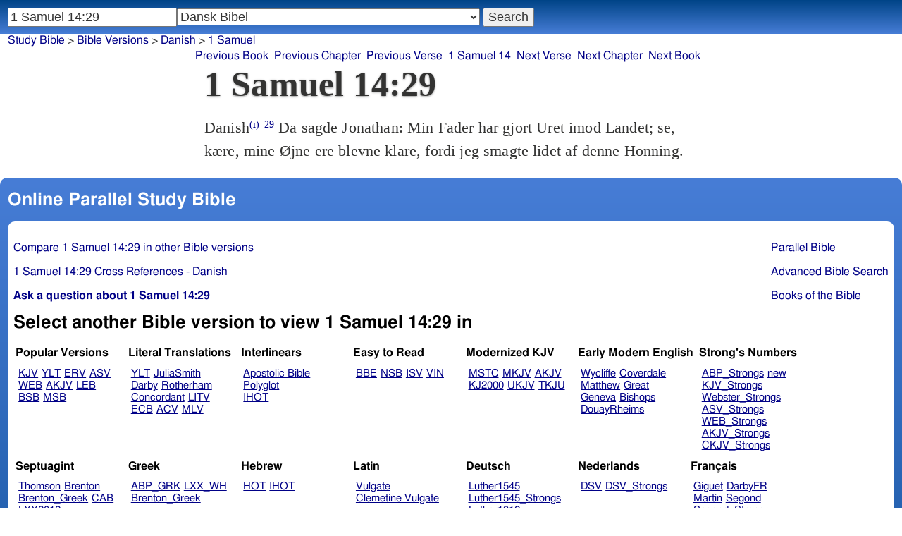

--- FILE ---
content_type: text/html; charset=utf-8
request_url: https://studybible.info/Danish/1%20Samuel%2014:29
body_size: 7141
content:
<!DOCTYPE html><html lang="da"><head><meta http-equiv="Content-Type" content="text/html; charset=UTF-8" /><title>1 Samuel 14:29 Da sagde Jonathan: Min Fader har gjort Uret imod Landet; se, kære, mine Øjne ere blevne klare, fordi jeg smagte lidet af denne Honning.</title><meta name="Description" content="Da sagde Jonathan: Min Fader har gjort Uret imod Landet; se, kære, mine Øjne ere blevne klare, fordi jeg smagte lidet af denne Honning. Danish 1 Samuel 14:29" /><link rel="canonical" href="//studybible.info/Danish/1%20Samuel%2014" /><link rel="stylesheet" type="text/css" href="/style.css" /><meta name="viewport" content="width=device-width,initial-scale=1" /><style type="text/css">.passage {clear:both;}</style><meta name="application-name" content="Study Bible"/><meta name="msapplication-TileColor" content="#004487" /><meta name="msapplication-TileImage" content="bcb65afa-dcde-4490-9eec-83e5df3ae944.png" /><!-- Google tag (gtag.js) -->
<script async src="https://www.googletagmanager.com/gtag/js?id=G-0SR9GHF6RE"></script>
<script>
  window.dataLayer = window.dataLayer || [];
  function gtag(){dataLayer.push(arguments);}
  gtag('js', new Date());

  gtag('config', 'G-0SR9GHF6RE');
</script>
</head><body><div id="box_container">
<div id="nav_box"><nav><div id="unified_form" class="navigation_form">
    <form method="post" action="">
      <input style="passage_input" name="query" size="22" type="search" value="1 Samuel 14:29" placeholder="Scripture Reference or Keyword" title="Enter a word or a scripture reference" /><select class="version_select_list" title="Bible versions" name="version[]"><optgroup label="Popular Versions"><option value="AKJV">American King James Version</option><option value="ASV">American Standard Version</option><option value="BSB">Berean Standard Bible</option><option value="ERV">English Revised Version</option><option value="KJV">King James Version</option><option value="LEB">Lexham English Bible</option><option value="MSB">Majority Standard Bible</option><option value="WEB">World English Bible</option><option value="YLT">Young's Literal Translation</option></optgroup><optgroup label="Literal Translations"><option value="ACV">A Conservative Version</option><option value="BLB">Berean Literal Bible</option><option value="CLV">Concordant Literal Version</option><option value="Diaglott">Emphatic Diaglott New Testament</option><option value="Godbey">Godbey New Testament</option><option value="LITV">Green's Literal Translation</option><option value="Darby">John Nelson Darby Translation</option><option value="JuliaSmith">Julia Smith Translation</option><option value="MLV">Modern Literal Version</option><option value="Rotherham">Rotherham's Emphasized Bible</option><option value="YLT">Young's Literal Translation</option><option value="ECB">exeGeses Companion Bible</option></optgroup><optgroup label="Interlinears"><option value="ACVI">A Conservative Version Interlinear</option><option value="BIB">Berean Interlinear Bible</option><option value="IGNT">Interlinear Greek New Testament</option><option value="IHOT">Interlinear Hebrew Old Testament</option></optgroup><optgroup label="Easy to Read"><option value="AUV">An Understandable Version</option><option value="BBE">Bible in Basic English</option><option value="ISV">International Standard Version</option><option value="JMNT">Jonathan Mitchell New Testament</option><option value="NSB">New Simplified Bible</option><option value="VIN">Venerably Illuminating Narrative</option><option value="WNT">Weymouth New Testament</option></optgroup><optgroup label="Modernized KJV"><option value="AKJV">American King James Version</option><option value="KJ2000">King James 2000</option><option value="KJC">King James Clarified</option><option value="MKJV">Modern King James Version</option><option value="MSTC">Modern Spelling Tyndale-Coverdale</option><option value="RKJNT">Revised King James New Testament</option><option value="TKJU">Timeless King James Update</option><option value="UKJV">Updated King James Version</option></optgroup><optgroup label="Early Modern English"><option value="Bishops">Bishops Bible</option><option value="DouayRheims">Catholic Douay-Rheims Bible</option><option value="Coverdale">Coverdale's Translation</option><option value="Geneva">Geneva Bible</option><option value="Great">Great Bible</option><option value="Wycliffe">John Wycliffe's Translation</option><option value="Matthew">Matthew Bible</option><option value="WestSaxon1175">West Saxon Gospels, c. 1175</option><option value="WestSaxon990">West Saxon Gospels, c. 990</option><option value="Tyndale">William Tyndale's Translation</option></optgroup><optgroup label="Strong's Numbers"><option value="AKJV_Strongs">American King James Version with Strong's</option><option value="ASV_Strongs">American Standard Version with Strong's</option><option value="ABP_Strongs">Apostolic Bible Polyglot English</option><option value="CKJV_Strongs">Crossword Project KJV with Strong's</option><option value="KJV_Strongs">KJV with Strong's numbers</option><option value="Webster_Strongs">Webster's KJV revision with Strong's</option><option value="WEB_Strongs">World English Bible with Strong's</option><option value="new">a new revision of Webster's translation</option></optgroup><optgroup label="Septuagint"><option value="Brenton">Brenton English Septuagint Translation</option><option value="Brenton_Greek">Brenton Greek Septuagint</option><option value="Thomson">Charles Thomson Translation</option><option value="CAB">Complete Apostle's Bible</option><option value="LXX2012">LXX2012: Septuagint in American English</option><option value="Ottley">R.R. Ottley translation of Isaiah from the LXX</option></optgroup><optgroup label="Greek"><option value="ACVI">A Conservative Version Interlinear</option><option value="ABP_GRK">Apostolic Bible Polyglot Greek</option><option value="BGB">Berean Greek Bible</option><option value="BIB">Berean Interlinear Bible</option><option value="Brenton_Greek">Brenton Greek Septuagint</option><option value="IGNT">Interlinear Greek New Testament</option><option value="Nestle">Nestle Greek New Testament</option><option value="RP">Robinson-Pierpont Byzantine Greek New Testament</option><option value="SBLGNT">SBL Greek New Testament</option><option value="TR">Scrivener's Textus Receptus</option><option value="LXX_WH">Septuagint OT and Westcott-Hort NT</option><option value="Stephanus">Stephanus Greek New Testament 1550</option><option value="Tischendorf">Tischendorf Greek New Testament</option><option value="Tregelles">Tregelles Greek New Testament</option><option value="f35">f35 group of Byzantine manuscripts</option></optgroup><optgroup label="Hebrew"><option value="HOT">Hebrew Old Testament</option><option value="IHOT">Interlinear Hebrew Old Testament</option></optgroup><optgroup label="Latin"><option value="Clementine_Vulgate">Clementine Vulgate</option><option value="Vulgate">Latin Vulgate</option></optgroup><optgroup label="Syriac"><option value="Etheridge">Etheridge's Peschito Syriac NT</option><option value="Lamsa">Lamsa's Aramaic Peshitta NT</option><option value="Murdock">Murdock's Syriac Peshitta NT</option><option value="Peshitta">Syriac Peshitta</option></optgroup><optgroup label="Deutsch"><option value="Luther1545">German 1545 Luther Bible</option><option value="Luther1545_Strongs">German 1545 Luther Bible with Strong's</option><option value="ELB1871">German 1871 Elberfelder Bible</option><option value="ELB1871_Strongs">German 1871 Elberfelder Bible with Strong's</option><option value="ELB1905">German 1905 Elberfelder Bible</option><option value="ELB1905_Strongs">German 1905 Elberfelder Bible with Strong's</option><option value="Luther1912">German 1912 Luther Bible</option><option value="Luther1912_Strongs">German 1912 Luther Bible with Strong's</option></optgroup><optgroup label="Nederlands"><option value="DSV">Dutch Statenvertaling</option><option value="DSV_Strongs">Dutch Statenvertaling with Strong's</option></optgroup><optgroup label="Français"><option value="DarbyFR">French Darby Bible</option><option value="Martin">French Martin Bible</option><option value="Segond">French Traduction de Louis Segond</option><option value="Segond_Strongs">French Traduction de Louis Segond avec Strong's</option><option value="Giguet">Traduction française de la Septante par Giguet</option></optgroup><optgroup label="Español"><option value="JBS">Spanish Jubilee Bible</option><option value="SE">Spanish Las Sagradas Escrituras</option><option value="ReinaValera">Spanish Reina-Valera</option></optgroup><optgroup label="汉语"><option value="CUVS">Chinese Union Version Simplified</option><option value="CUVS_Strongs">Chinese Union Version Simplified with Strong's</option><option value="CUV">Chinese Union Version Traditional</option><option value="CUV_Strongs">Chinese Union Version Traditional with Strong's</option></optgroup><optgroup label="Other English Versions"><option value="ABU">American Bible Union New Testament</option><option value="Anderson">Anderson New Testament</option><option value="Thomson">Charles Thomson Translation</option><option value="Common">Common Edition New Testament</option><option value="CAB">Complete Apostle's Bible</option><option value="Mace">Daniel Mace New Testament</option><option value="EJ2000">English Jubilee 2000</option><option value="Goodspeed">Goodspeed New Testament</option><option value="JPS_ASV_Byz">JPS OT with ASV Byzantine NT</option><option value="Moffatt">James Moffatt New Testament</option><option value="Wesley">John Wesley New Testament</option><option value="KJV_Cambridge">KJV Pure Cambridge Edition</option><option value="Leeser">Leeser Old Testament</option><option value="Living_Oracles">Living Oracles New Testament</option><option value="MNT">Montgomery New Testament</option><option value="NHEB">New Heart English Bible</option><option value="Webster">Noah Webster's KJV revision</option><option value="Noyes">Noyes New Testament</option><option value="RYLT">Revised Young's Literal Translation New Testament</option><option value="Riverside">Riverside New Testament</option><option value="Sawyer">Sawyer New Testament</option><option value="Haweis">Thomas Haweis New Testament</option><option value="Twentieth_Century">Twentieth Century New Testament</option><option value="WPNT">Wilbur Pickering New Testament</option><option value="Whiston">William Whiston New Testament</option><option value="Williams">Williams New Testament</option><option value="Worrell">Worrell New Testament</option><option value="Worsley">Worsley New Testament</option></optgroup><optgroup label="Other Languages"><option value="Albanian">Albanian Bible</option><option value="Amharic">Amharic New Testament</option><option value="Basque">Basque Navarro-Labourdin NT</option><option value="Breton">Breton</option><option value="Croatian">Croatian Bible</option><option value="BKR">Czech Bible Kralicka</option><option value="Danish" selected="selected">Dansk Bibel</option><option value="ArmenianEastern">Eastern Armenian Bible</option><option value="Esperanto">Esperanto Londona Biblio</option><option value="Estonian">Estonian Bible</option><option value="Finnish">Finnish Biblia 1776</option><option value="FinnishPR">Finnish Pyhä Raamattu</option><option value="Georgian">Georgian</option><option value="Haitian">Haitian Creole Bible</option><option value="Hungarian">Hungarian Vizsoly (Karoli) Biblia</option><option value="Indonesian">Indonesian Bahasa Seharihari</option><option value="Italian">Italian Giovanni Diodati Bibbia 1649</option><option value="ItalianRiveduta">Italian Riveduta Bibbia 1927</option><option value="Japanese">Japanese Bungo-yaku/Taisho-kaiyaku</option><option value="Kabyle">Kabyle NT</option><option value="Korean">Korean Bible</option><option value="Latvian">Latvian NT</option><option value="Lithuanian">Lithuanian Bible</option><option value="ManxGaelic">Manx Gaelic</option><option value="Norwegian">Norwegian Det Norsk Bibelselskap</option><option value="PBG">Polska Biblia Gdańska (1881)</option><option value="Portuguese">Portuguese Almeida Atualizada</option><option value="Romanian">Romanian Cornilescu</option><option value="RST">Russian Synodal Translation</option><option value="Arabic">Smith and van Dyck's Arabic Bible</option><option value="Ukrainian">Ukrainian Bible</option><option value="UkrainianNT">Ukrainian NT</option><option value="Bulgarian">Veren's Contemporary Bulgarian Bible</option><option value="Armenian">Western Armenian New Testament</option></optgroup></select>
      <input type="submit" value="Search"/>
    <input name="type" type="text" value="unified" style="display:none;" />
    </form>
</div></nav></div>
<div id="breadcrumb_box"><nav><div class="site_breadcrumb"><a href="/">Study Bible</a> &gt; <a href="/version/">Bible Versions</a> &gt; <a href="/Danish">Danish</a> &gt; <a href="/Danish/1 Samuel">1 Samuel</a></div><div class="next_prev len11"><ul><li><a class="prev_book" href="/Danish/Ruth" title="Ruth">Previous Book</a></li><li><a class="prev_chapter" href="/Danish/1%20Samuel%2013" title="1 Samuel 13">Previous Chapter</a></li><li><a class="prev_verse" href="/Danish/1%20Samuel%2014:28" title="1 Samuel 14:28">Previous Verse</a></li><li><a class="current_chapter" href="/Danish/1%20Samuel%2014" title="1 Samuel 14">1 Samuel 14</a></li><li><a class="next_verse" href="/Danish/1%20Samuel%2014:30" title="1 Samuel 14:30">Next Verse</a></li><li><a class="next_chapter" href="/Danish/1%20Samuel%2015" title="1 Samuel 15">Next Chapter</a></li><li><a class="next_book" href="/Danish/2%20Samuel" title="2 Samuel">Next Book</a></li></ul></div></nav></div><div id="main_box"><div class="maintext"><header><h1>1 Samuel 14:29</h1></header><section><div class="parallel_passages_container"><div class="parallel_passages"><article><div class="passage row Danish">Danish<sup><a class="version_info" href="/version/Danish" title="Dansk Bibel 1871">(i)</a></sup>
 <sup><a class="verse_ref Danish" href="/Danish/1%20Samuel%2014:29" title="1 Samuel 14:29 Danish">29</a></sup> Da sagde Jonathan: Min Fader har gjort Uret imod Landet; se, kære, mine Øjne ere blevne klare, fordi jeg smagte lidet af denne Honning.
</div></article></div></div></section></div><div style="display:block;float:left;clear:left;" class="social_icons"><script type="text/javascript" src="//s7.addthis.com/js/300/addthis_widget.js#pubid=ra-4f42d3473442b89e" async="async"></script>
<div class="addthis_sharing_toolbox"></div></div></div><div id="study_box"><nav><div class="bfooter"><h2>Online Parallel Study Bible</h2><div class="footer_text"><div style="clear:both;padding-top:.25em;"><div style="display:block;float:right;margin-left:1em;"><p><a href="/parallel-bible">Parallel Bible</a></p><p><a href="/bible-search">Advanced Bible Search</a></p><p><a href="/browse/" style="">Books of the Bible</a></p></div><p><a href="/compare/1%20Samuel%2014:29" title="1 Samuel 14:29 Online Parallel Study Bible">Compare 1 Samuel 14:29 in other Bible versions</a></p><p><a href="/cross-references/Danish/1%20Samuel%2014:29">1 Samuel 14:29 Cross References - Danish</a></p><p><a href="http://ask.studybible.info/"><b>Ask a question about 1 Samuel 14:29</b></a></p></div><h2>Select another Bible version to view 1 Samuel 14:29 in</h2><div style="background-color:white;font-size:95%;"><div class="versions_list"><h3>Popular Versions</h3><ul><li><a href="/KJV/1%20Samuel%2014:29" title="King James Version">KJV</a></li><li><a href="/YLT/1%20Samuel%2014:29" title="Young's Literal Translation">YLT</a></li><li><a href="/ERV/1%20Samuel%2014:29" title="English Revised Version">ERV</a></li><li><a href="/ASV/1%20Samuel%2014:29" title="American Standard Version">ASV</a></li><li><a href="/WEB/1%20Samuel%2014:29" title="World English Bible">WEB</a></li><li><a href="/AKJV/1%20Samuel%2014:29" title="American King James Version">AKJV</a></li><li><a href="/LEB/1%20Samuel%2014:29" title="Lexham English Bible">LEB</a></li><li><a href="/BSB/1%20Samuel%2014:29" title="Berean Standard Bible">BSB</a></li><li><a href="/MSB/1%20Samuel%2014:29" title="Majority Standard Bible">MSB</a></li></ul></div><div class="versions_list"><h3>Literal Translations</h3><ul><li><a href="/YLT/1%20Samuel%2014:29" title="Young's Literal Translation">YLT</a></li><li><a href="/JuliaSmith/1%20Samuel%2014:29" title="Julia Smith Translation">JuliaSmith</a></li><li><a href="/Darby/1%20Samuel%2014:29" title="John Nelson Darby Translation">Darby</a></li><li><a href="/Rotherham/1%20Samuel%2014:29" title="Rotherham's Emphasized Bible">Rotherham</a></li><li><a href="/CLV/1%20Samuel%2014:29" title="Concordant Literal Version">Concordant</a></li><li><a href="/LITV/1%20Samuel%2014:29" title="Green's Literal Translation">LITV</a></li><li><a href="/ECB/1%20Samuel%2014:29" title="exeGeses Companion Bible">ECB</a></li><li><a href="/ACV/1%20Samuel%2014:29" title="A Conservative Version">ACV</a></li><li><a href="/MLV/1%20Samuel%2014:29" title="Modern Literal Version">MLV</a></li></ul></div><div class="versions_list"><h3>Interlinears</h3><ul><li><a href="/interlinear/1%20Samuel%2014:29" title="Apostolic Bible Polyglot Greek-English Interlinear">Apostolic Bible Polyglot</a></li><li><a href="/IHOT/1%20Samuel%2014:29" title="Interlinear Hebrew Old Testament">IHOT</a></li></ul></div><div class="versions_list"><h3>Easy to Read</h3><ul><li><a href="/BBE/1%20Samuel%2014:29" title="Bible in Basic English">BBE</a></li><li><a href="/NSB/1%20Samuel%2014:29" title="New Simplified Bible">NSB</a></li><li><a href="/ISV/1%20Samuel%2014:29" title="International Standard Version">ISV</a></li><li><a href="/VIN/1%20Samuel%2014:29" title="Venerably Illuminating Narrative">VIN</a></li></ul></div><div class="versions_list"><h3>Modernized KJV</h3><ul><li><a href="/MSTC/1%20Samuel%2014:29" title="Modern Spelling Tyndale-Coverdale">MSTC</a></li><li><a href="/MKJV/1%20Samuel%2014:29" title="Modern King James Version">MKJV</a></li><li><a href="/AKJV/1%20Samuel%2014:29" title="American King James Version">AKJV</a></li><li><a href="/KJ2000/1%20Samuel%2014:29" title="King James 2000">KJ2000</a></li><li><a href="/UKJV/1%20Samuel%2014:29" title="Updated King James Version">UKJV</a></li><li><a href="/TKJU/1%20Samuel%2014:29" title="Timeless King James Update">TKJU</a></li></ul></div><div class="versions_list"><h3>Early Modern English</h3><ul><li><a href="/Wycliffe/1%20Samuel%2014:29" title="John Wycliffe's Translation">Wycliffe</a></li><li><a href="/Coverdale/1%20Samuel%2014:29" title="Coverdale's Translation">Coverdale</a></li><li><a href="/Matthew/1%20Samuel%2014:29" title="Matthew Bible">Matthew</a></li><li><a href="/Great/1%20Samuel%2014:29" title="Great Bible">Great</a></li><li><a href="/Geneva/1%20Samuel%2014:29" title="Geneva Bible">Geneva</a></li><li><a href="/Bishops/1%20Samuel%2014:29" title="Bishops Bible">Bishops</a></li><li><a href="/DouayRheims/1%20Samuel%2014:29" title="Catholic Douay-Rheims Bible">DouayRheims</a></li></ul></div><div class="versions_list"><h3>Strong's Numbers</h3><ul><li><a href="/ABP_Strongs/1%20Samuel%2014:29" title="Apostolic Bible Polyglot English">ABP_Strongs</a></li><li><a href="/new/1%20Samuel%2014:29" title="a new revision of Webster's translation">new</a></li><li><a href="/KJV_Strongs/1%20Samuel%2014:29" title="KJV with Strong's numbers">KJV_Strongs</a></li><li><a href="/Webster_Strongs/1%20Samuel%2014:29" title="Webster's KJV revision with Strong's">Webster_Strongs</a></li><li><a href="/ASV_Strongs/1%20Samuel%2014:29" title="American Standard Version with Strong's">ASV_Strongs</a></li><li><a href="/WEB_Strongs/1%20Samuel%2014:29" title="World English Bible with Strong's">WEB_Strongs</a></li><li><a href="/AKJV_Strongs/1%20Samuel%2014:29" title="American King James Version with Strong's">AKJV_Strongs</a></li><li><a href="/CKJV_Strongs/1%20Samuel%2014:29" title="Crossword Project KJV with Strong's">CKJV_Strongs</a></li></ul></div><div class="versions_list"><h3>Septuagint</h3><ul><li><a href="/Thomson/1%20Samuel%2014:29" title="Charles Thomson Translation">Thomson</a></li><li><a href="/Brenton/1%20Samuel%2014:29" title="Brenton English Septuagint Translation">Brenton</a></li><li><a href="/Brenton_Greek/1%20Samuel%2014:29" title="Brenton Greek Septuagint">Brenton_Greek</a></li><li><a href="/CAB/1%20Samuel%2014:29" title="Complete Apostle's Bible">CAB</a></li><li><a href="/LXX2012/1%20Samuel%2014:29" title="LXX2012: Septuagint in American English">LXX2012</a></li></ul></div><div class="versions_list"><h3>Greek</h3><ul><li><a href="/ABP_GRK/1%20Samuel%2014:29" title="Apostolic Bible Polyglot Greek">ABP_GRK</a></li><li><a href="/LXX_WH/1%20Samuel%2014:29" title="Septuagint OT and Westcott-Hort NT">LXX_WH</a></li><li><a href="/Brenton_Greek/1%20Samuel%2014:29" title="Brenton Greek Septuagint">Brenton_Greek</a></li></ul></div><div class="versions_list"><h3>Hebrew</h3><ul><li><a href="/HOT/1%20Samuel%2014:29" title="Hebrew Old Testament">HOT</a></li><li><a href="/IHOT/1%20Samuel%2014:29" title="Interlinear Hebrew Old Testament">IHOT</a></li></ul></div><div class="versions_list"><h3>Latin</h3><ul><li><a href="/Vulgate/1%20Samuel%2014:29" title="Latin Vulgate">Vulgate</a></li><li><a href="/Clementine_Vulgate/1%20Samuel%2014:29" title="Clementine Vulgate">Clemetine Vulgate</a></li></ul></div><div class="versions_list"><h3>Deutsch</h3><ul><li><a href="/Luther1545/1%20Samuel%2014:29" title="German 1545 Luther Bible">Luther1545</a></li><li><a href="/Luther1545_Strongs/1%20Samuel%2014:29" title="German 1545 Luther Bible with Strong's">Luther1545_Strongs</a></li><li><a href="/Luther1912/1%20Samuel%2014:29" title="German 1912 Luther Bible">Luther1912</a></li><li><a href="/Luther1912_Strongs/1%20Samuel%2014:29" title="German 1912 Luther Bible with Strong's">Luther1912_Strongs</a></li><li><a href="/ELB1871/1%20Samuel%2014:29" title="German 1871 Elberfelder Bible">ELB1871</a></li><li><a href="/ELB1905/1%20Samuel%2014:29" title="German 1905 Elberfelder Bible">ELB1905</a></li><li><a href="/ELB1905_Strongs/1%20Samuel%2014:29" title="German 1905 Elberfelder Bible with Strong's">ELB1905_Strongs</a></li></ul></div><div class="versions_list"><h3>Nederlands</h3><ul><li><a href="/DSV/1%20Samuel%2014:29" title="Dutch Statenvertaling">DSV</a></li><li><a href="/DSV_Strongs/1%20Samuel%2014:29" title="Dutch Statenvertaling with Strong's">DSV_Strongs</a></li></ul></div><div class="versions_list"><h3>Français</h3><ul><li><a href="/Giguet/1%20Samuel%2014:29" title="Traduction française de la Septante par Giguet">Giguet</a></li><li><a href="/DarbyFR/1%20Samuel%2014:29" title="French Darby Bible">DarbyFR</a></li><li><a href="/Martin/1%20Samuel%2014:29" title="French Martin Bible">Martin</a></li><li><a href="/Segond/1%20Samuel%2014:29" title="French Traduction de Louis Segond">Segond</a></li><li><a href="/Segond_Strongs/1%20Samuel%2014:29" title="French Traduction de Louis Segond avec Strong's">Segond_Strongs</a></li></ul></div><div class="versions_list"><h3>Español</h3><ul><li><a href="/SE/1%20Samuel%2014:29" title="Spanish Las Sagradas Escrituras">Sagradas Escrituras</a></li><li><a href="/ReinaValera/1%20Samuel%2014:29" title="Spanish Reina-Valera">ReinaValera</a></li><li><a href="/JBS/1%20Samuel%2014:29" title="Spanish Jubilee Bible">JBS</a></li></ul></div><div class="versions_list"><h3>汉语</h3><ul><li><a href="/CUV/1%20Samuel%2014:29" title="Chinese Union Version Traditional">CUV</a></li><li><a href="/CUV_Strongs/1%20Samuel%2014:29" title="Chinese Union Version Traditional with Strong's">CUV_Strongs</a></li><li><a href="/CUVS/1%20Samuel%2014:29" title="Chinese Union Version Simplified">CUVS</a></li><li><a href="/CUVS_Strongs/1%20Samuel%2014:29" title="Chinese Union Version Simplified with Strong's">CUVS_Strongs</a></li></ul></div><div class="versions_list"><h3>Other English Versions</h3><ul><li><a href="/KJV_Cambridge/1%20Samuel%2014:29" title="KJV Pure Cambridge Edition">KJV_Cambridge</a></li><li><a href="/Thomson/1%20Samuel%2014:29" title="Charles Thomson Translation">Thomson</a></li><li><a href="/Webster/1%20Samuel%2014:29" title="Noah Webster's KJV revision">Webster</a></li><li><a href="/Leeser/1%20Samuel%2014:29" title="Leeser Old Testament">Leeser</a></li><li><a href="/JPS_ASV_Byz/1%20Samuel%2014:29" title="JPS OT with ASV Byzantine NT">JPS_ASV_Byz</a></li><li><a href="/NHEB/1%20Samuel%2014:29" title="New Heart English Bible">NHEB</a></li><li><a href="/EJ2000/1%20Samuel%2014:29" title="English Jubilee 2000">EJ2000</a></li><li><a href="/CAB/1%20Samuel%2014:29" title="Complete Apostle's Bible">CAB</a></li></ul></div><div class="versions_list"><h3>Other Languages</h3><ul><li><a href="/Albanian/1%20Samuel%2014:29" title="Albanian Bible">Albanian</a></li><li><a href="/RST/1%20Samuel%2014:29" title="Russian Synodal Translation">RST</a></li><li><a href="/Arabic/1%20Samuel%2014:29" title="Smith and van Dyck's Arabic Bible">Arabic</a></li><li><a href="/Bulgarian/1%20Samuel%2014:29" title="Veren's Contemporary Bulgarian Bible">Bulgarian</a></li><li><a href="/Croatian/1%20Samuel%2014:29" title="Croatian Bible">Croatian</a></li><li><a href="/BKR/1%20Samuel%2014:29" title="Czech Bible Kralicka">BKR</a></li><li><a href="/Danish/1%20Samuel%2014:29" title="Dansk Bibel">Danish</a></li><li><a href="/Esperanto/1%20Samuel%2014:29" title="Esperanto Londona Biblio">Esperanto</a></li><li><a href="/Finnish/1%20Samuel%2014:29" title="Finnish Biblia 1776">Finnish</a></li><li><a href="/FinnishPR/1%20Samuel%2014:29" title="Finnish Pyhä Raamattu">FinnishPR</a></li><li><a href="/Haitian/1%20Samuel%2014:29" title="Haitian Creole Bible">Haitian</a></li><li><a href="/Hungarian/1%20Samuel%2014:29" title="Hungarian Vizsoly (Karoli) Biblia">Hungarian</a></li><li><a href="/Indonesian/1%20Samuel%2014:29" title="Indonesian Bahasa Seharihari">Indonesian</a></li><li><a href="/Italian/1%20Samuel%2014:29" title="Italian Giovanni Diodati Bibbia 1649">Italian</a></li><li><a href="/ItalianRiveduta/1%20Samuel%2014:29" title="Italian Riveduta Bibbia 1927">Italian Riveduta</a></li><li><a href="/Korean/1%20Samuel%2014:29" title="Korean Bible">Korean</a></li><li><a href="/Lithuanian/1%20Samuel%2014:29" title="Lithuanian Bible">Lithuanian</a></li><li><a href="/PBG/1%20Samuel%2014:29" title="Polska Biblia Gdańska (1881)">PBG</a></li><li><a href="/Portuguese/1%20Samuel%2014:29" title="Portuguese Almeida Atualizada">Portuguese</a></li><li><a href="/Norwegian/1%20Samuel%2014:29" title="Norwegian Det Norsk Bibelselskap">Norwegian</a></li><li><a href="/Romanian/1%20Samuel%2014:29" title="Romanian Cornilescu">Romanian</a></li><li><a href="/Ukrainian/1%20Samuel%2014:29" title="Ukrainian Bible">Ukrainian</a></li></ul></div></div><p style="clear:both;">&nbsp;</p></div><h3 class="tsk">Treasury of Scripture Knowledge</h3><div class="footer_text">
<br /> My father.
<br /> <a class="reference" href="/Danish/1%20Kings%2018:18" title="1 Kings 18:18 Danish">1 Kings 18:18</a>
<br /> see.It is well known, that hunger and fatigue produce faintness and dim the sight; and on taking a little food, this affection is immediately removed.</div></div></nav></div></div><footer><div class="toc"><ul><li><a href="/">Study Bible</a></li><li><a href="https://ask.studybible.info/">Questions and Answers</a></li><li><a href="/strongs/">Strong's Concordance and Lexicon</a></li><li><a href="/version/">Bible Versions</a></li><li><a href="/thompson-chain/" title="Thompson-Chain References">Thompson-Chain</a></li><li><a href="/berry/" title="Berry's NT Synonyms">Berry's</a></li><li><a href="/trench/" title="Trench's NT Synonyms">Trench's</a></li><li><a href="/vines/" title="Vine's Expository Dictionary of NT Words">Vine's</a></li><li><a href="/interlinear/">Apostolic Bible</a></li></ul></div></footer></body></html>